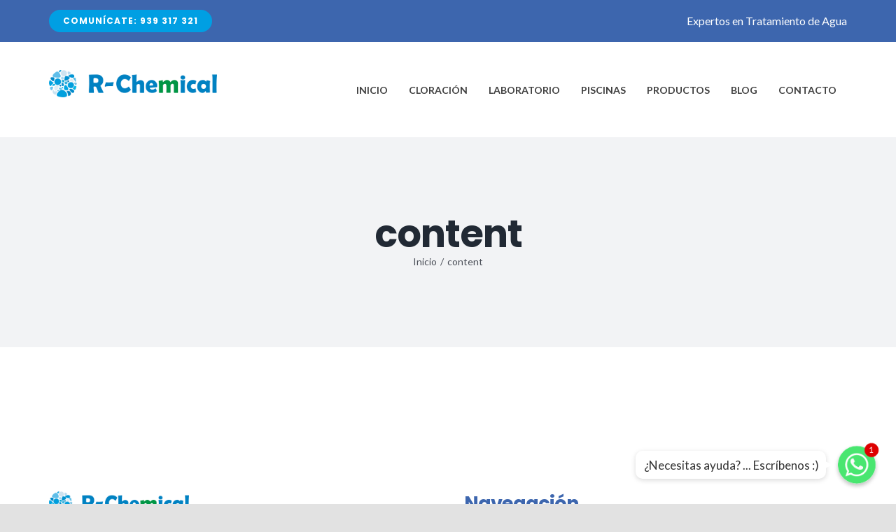

--- FILE ---
content_type: text/html; charset=utf-8
request_url: https://www.google.com/recaptcha/api2/anchor?ar=1&k=6LdhWr0ZAAAAAJhwP9M8zv_Hc9gETLM1xFRisDLZ&co=aHR0cDovL3d3dy5yLWNoZW1pY2FsLmNvbTo4MA..&hl=en&v=PoyoqOPhxBO7pBk68S4YbpHZ&size=invisible&anchor-ms=20000&execute-ms=30000&cb=x4638nkdkkv0
body_size: 48751
content:
<!DOCTYPE HTML><html dir="ltr" lang="en"><head><meta http-equiv="Content-Type" content="text/html; charset=UTF-8">
<meta http-equiv="X-UA-Compatible" content="IE=edge">
<title>reCAPTCHA</title>
<style type="text/css">
/* cyrillic-ext */
@font-face {
  font-family: 'Roboto';
  font-style: normal;
  font-weight: 400;
  font-stretch: 100%;
  src: url(//fonts.gstatic.com/s/roboto/v48/KFO7CnqEu92Fr1ME7kSn66aGLdTylUAMa3GUBHMdazTgWw.woff2) format('woff2');
  unicode-range: U+0460-052F, U+1C80-1C8A, U+20B4, U+2DE0-2DFF, U+A640-A69F, U+FE2E-FE2F;
}
/* cyrillic */
@font-face {
  font-family: 'Roboto';
  font-style: normal;
  font-weight: 400;
  font-stretch: 100%;
  src: url(//fonts.gstatic.com/s/roboto/v48/KFO7CnqEu92Fr1ME7kSn66aGLdTylUAMa3iUBHMdazTgWw.woff2) format('woff2');
  unicode-range: U+0301, U+0400-045F, U+0490-0491, U+04B0-04B1, U+2116;
}
/* greek-ext */
@font-face {
  font-family: 'Roboto';
  font-style: normal;
  font-weight: 400;
  font-stretch: 100%;
  src: url(//fonts.gstatic.com/s/roboto/v48/KFO7CnqEu92Fr1ME7kSn66aGLdTylUAMa3CUBHMdazTgWw.woff2) format('woff2');
  unicode-range: U+1F00-1FFF;
}
/* greek */
@font-face {
  font-family: 'Roboto';
  font-style: normal;
  font-weight: 400;
  font-stretch: 100%;
  src: url(//fonts.gstatic.com/s/roboto/v48/KFO7CnqEu92Fr1ME7kSn66aGLdTylUAMa3-UBHMdazTgWw.woff2) format('woff2');
  unicode-range: U+0370-0377, U+037A-037F, U+0384-038A, U+038C, U+038E-03A1, U+03A3-03FF;
}
/* math */
@font-face {
  font-family: 'Roboto';
  font-style: normal;
  font-weight: 400;
  font-stretch: 100%;
  src: url(//fonts.gstatic.com/s/roboto/v48/KFO7CnqEu92Fr1ME7kSn66aGLdTylUAMawCUBHMdazTgWw.woff2) format('woff2');
  unicode-range: U+0302-0303, U+0305, U+0307-0308, U+0310, U+0312, U+0315, U+031A, U+0326-0327, U+032C, U+032F-0330, U+0332-0333, U+0338, U+033A, U+0346, U+034D, U+0391-03A1, U+03A3-03A9, U+03B1-03C9, U+03D1, U+03D5-03D6, U+03F0-03F1, U+03F4-03F5, U+2016-2017, U+2034-2038, U+203C, U+2040, U+2043, U+2047, U+2050, U+2057, U+205F, U+2070-2071, U+2074-208E, U+2090-209C, U+20D0-20DC, U+20E1, U+20E5-20EF, U+2100-2112, U+2114-2115, U+2117-2121, U+2123-214F, U+2190, U+2192, U+2194-21AE, U+21B0-21E5, U+21F1-21F2, U+21F4-2211, U+2213-2214, U+2216-22FF, U+2308-230B, U+2310, U+2319, U+231C-2321, U+2336-237A, U+237C, U+2395, U+239B-23B7, U+23D0, U+23DC-23E1, U+2474-2475, U+25AF, U+25B3, U+25B7, U+25BD, U+25C1, U+25CA, U+25CC, U+25FB, U+266D-266F, U+27C0-27FF, U+2900-2AFF, U+2B0E-2B11, U+2B30-2B4C, U+2BFE, U+3030, U+FF5B, U+FF5D, U+1D400-1D7FF, U+1EE00-1EEFF;
}
/* symbols */
@font-face {
  font-family: 'Roboto';
  font-style: normal;
  font-weight: 400;
  font-stretch: 100%;
  src: url(//fonts.gstatic.com/s/roboto/v48/KFO7CnqEu92Fr1ME7kSn66aGLdTylUAMaxKUBHMdazTgWw.woff2) format('woff2');
  unicode-range: U+0001-000C, U+000E-001F, U+007F-009F, U+20DD-20E0, U+20E2-20E4, U+2150-218F, U+2190, U+2192, U+2194-2199, U+21AF, U+21E6-21F0, U+21F3, U+2218-2219, U+2299, U+22C4-22C6, U+2300-243F, U+2440-244A, U+2460-24FF, U+25A0-27BF, U+2800-28FF, U+2921-2922, U+2981, U+29BF, U+29EB, U+2B00-2BFF, U+4DC0-4DFF, U+FFF9-FFFB, U+10140-1018E, U+10190-1019C, U+101A0, U+101D0-101FD, U+102E0-102FB, U+10E60-10E7E, U+1D2C0-1D2D3, U+1D2E0-1D37F, U+1F000-1F0FF, U+1F100-1F1AD, U+1F1E6-1F1FF, U+1F30D-1F30F, U+1F315, U+1F31C, U+1F31E, U+1F320-1F32C, U+1F336, U+1F378, U+1F37D, U+1F382, U+1F393-1F39F, U+1F3A7-1F3A8, U+1F3AC-1F3AF, U+1F3C2, U+1F3C4-1F3C6, U+1F3CA-1F3CE, U+1F3D4-1F3E0, U+1F3ED, U+1F3F1-1F3F3, U+1F3F5-1F3F7, U+1F408, U+1F415, U+1F41F, U+1F426, U+1F43F, U+1F441-1F442, U+1F444, U+1F446-1F449, U+1F44C-1F44E, U+1F453, U+1F46A, U+1F47D, U+1F4A3, U+1F4B0, U+1F4B3, U+1F4B9, U+1F4BB, U+1F4BF, U+1F4C8-1F4CB, U+1F4D6, U+1F4DA, U+1F4DF, U+1F4E3-1F4E6, U+1F4EA-1F4ED, U+1F4F7, U+1F4F9-1F4FB, U+1F4FD-1F4FE, U+1F503, U+1F507-1F50B, U+1F50D, U+1F512-1F513, U+1F53E-1F54A, U+1F54F-1F5FA, U+1F610, U+1F650-1F67F, U+1F687, U+1F68D, U+1F691, U+1F694, U+1F698, U+1F6AD, U+1F6B2, U+1F6B9-1F6BA, U+1F6BC, U+1F6C6-1F6CF, U+1F6D3-1F6D7, U+1F6E0-1F6EA, U+1F6F0-1F6F3, U+1F6F7-1F6FC, U+1F700-1F7FF, U+1F800-1F80B, U+1F810-1F847, U+1F850-1F859, U+1F860-1F887, U+1F890-1F8AD, U+1F8B0-1F8BB, U+1F8C0-1F8C1, U+1F900-1F90B, U+1F93B, U+1F946, U+1F984, U+1F996, U+1F9E9, U+1FA00-1FA6F, U+1FA70-1FA7C, U+1FA80-1FA89, U+1FA8F-1FAC6, U+1FACE-1FADC, U+1FADF-1FAE9, U+1FAF0-1FAF8, U+1FB00-1FBFF;
}
/* vietnamese */
@font-face {
  font-family: 'Roboto';
  font-style: normal;
  font-weight: 400;
  font-stretch: 100%;
  src: url(//fonts.gstatic.com/s/roboto/v48/KFO7CnqEu92Fr1ME7kSn66aGLdTylUAMa3OUBHMdazTgWw.woff2) format('woff2');
  unicode-range: U+0102-0103, U+0110-0111, U+0128-0129, U+0168-0169, U+01A0-01A1, U+01AF-01B0, U+0300-0301, U+0303-0304, U+0308-0309, U+0323, U+0329, U+1EA0-1EF9, U+20AB;
}
/* latin-ext */
@font-face {
  font-family: 'Roboto';
  font-style: normal;
  font-weight: 400;
  font-stretch: 100%;
  src: url(//fonts.gstatic.com/s/roboto/v48/KFO7CnqEu92Fr1ME7kSn66aGLdTylUAMa3KUBHMdazTgWw.woff2) format('woff2');
  unicode-range: U+0100-02BA, U+02BD-02C5, U+02C7-02CC, U+02CE-02D7, U+02DD-02FF, U+0304, U+0308, U+0329, U+1D00-1DBF, U+1E00-1E9F, U+1EF2-1EFF, U+2020, U+20A0-20AB, U+20AD-20C0, U+2113, U+2C60-2C7F, U+A720-A7FF;
}
/* latin */
@font-face {
  font-family: 'Roboto';
  font-style: normal;
  font-weight: 400;
  font-stretch: 100%;
  src: url(//fonts.gstatic.com/s/roboto/v48/KFO7CnqEu92Fr1ME7kSn66aGLdTylUAMa3yUBHMdazQ.woff2) format('woff2');
  unicode-range: U+0000-00FF, U+0131, U+0152-0153, U+02BB-02BC, U+02C6, U+02DA, U+02DC, U+0304, U+0308, U+0329, U+2000-206F, U+20AC, U+2122, U+2191, U+2193, U+2212, U+2215, U+FEFF, U+FFFD;
}
/* cyrillic-ext */
@font-face {
  font-family: 'Roboto';
  font-style: normal;
  font-weight: 500;
  font-stretch: 100%;
  src: url(//fonts.gstatic.com/s/roboto/v48/KFO7CnqEu92Fr1ME7kSn66aGLdTylUAMa3GUBHMdazTgWw.woff2) format('woff2');
  unicode-range: U+0460-052F, U+1C80-1C8A, U+20B4, U+2DE0-2DFF, U+A640-A69F, U+FE2E-FE2F;
}
/* cyrillic */
@font-face {
  font-family: 'Roboto';
  font-style: normal;
  font-weight: 500;
  font-stretch: 100%;
  src: url(//fonts.gstatic.com/s/roboto/v48/KFO7CnqEu92Fr1ME7kSn66aGLdTylUAMa3iUBHMdazTgWw.woff2) format('woff2');
  unicode-range: U+0301, U+0400-045F, U+0490-0491, U+04B0-04B1, U+2116;
}
/* greek-ext */
@font-face {
  font-family: 'Roboto';
  font-style: normal;
  font-weight: 500;
  font-stretch: 100%;
  src: url(//fonts.gstatic.com/s/roboto/v48/KFO7CnqEu92Fr1ME7kSn66aGLdTylUAMa3CUBHMdazTgWw.woff2) format('woff2');
  unicode-range: U+1F00-1FFF;
}
/* greek */
@font-face {
  font-family: 'Roboto';
  font-style: normal;
  font-weight: 500;
  font-stretch: 100%;
  src: url(//fonts.gstatic.com/s/roboto/v48/KFO7CnqEu92Fr1ME7kSn66aGLdTylUAMa3-UBHMdazTgWw.woff2) format('woff2');
  unicode-range: U+0370-0377, U+037A-037F, U+0384-038A, U+038C, U+038E-03A1, U+03A3-03FF;
}
/* math */
@font-face {
  font-family: 'Roboto';
  font-style: normal;
  font-weight: 500;
  font-stretch: 100%;
  src: url(//fonts.gstatic.com/s/roboto/v48/KFO7CnqEu92Fr1ME7kSn66aGLdTylUAMawCUBHMdazTgWw.woff2) format('woff2');
  unicode-range: U+0302-0303, U+0305, U+0307-0308, U+0310, U+0312, U+0315, U+031A, U+0326-0327, U+032C, U+032F-0330, U+0332-0333, U+0338, U+033A, U+0346, U+034D, U+0391-03A1, U+03A3-03A9, U+03B1-03C9, U+03D1, U+03D5-03D6, U+03F0-03F1, U+03F4-03F5, U+2016-2017, U+2034-2038, U+203C, U+2040, U+2043, U+2047, U+2050, U+2057, U+205F, U+2070-2071, U+2074-208E, U+2090-209C, U+20D0-20DC, U+20E1, U+20E5-20EF, U+2100-2112, U+2114-2115, U+2117-2121, U+2123-214F, U+2190, U+2192, U+2194-21AE, U+21B0-21E5, U+21F1-21F2, U+21F4-2211, U+2213-2214, U+2216-22FF, U+2308-230B, U+2310, U+2319, U+231C-2321, U+2336-237A, U+237C, U+2395, U+239B-23B7, U+23D0, U+23DC-23E1, U+2474-2475, U+25AF, U+25B3, U+25B7, U+25BD, U+25C1, U+25CA, U+25CC, U+25FB, U+266D-266F, U+27C0-27FF, U+2900-2AFF, U+2B0E-2B11, U+2B30-2B4C, U+2BFE, U+3030, U+FF5B, U+FF5D, U+1D400-1D7FF, U+1EE00-1EEFF;
}
/* symbols */
@font-face {
  font-family: 'Roboto';
  font-style: normal;
  font-weight: 500;
  font-stretch: 100%;
  src: url(//fonts.gstatic.com/s/roboto/v48/KFO7CnqEu92Fr1ME7kSn66aGLdTylUAMaxKUBHMdazTgWw.woff2) format('woff2');
  unicode-range: U+0001-000C, U+000E-001F, U+007F-009F, U+20DD-20E0, U+20E2-20E4, U+2150-218F, U+2190, U+2192, U+2194-2199, U+21AF, U+21E6-21F0, U+21F3, U+2218-2219, U+2299, U+22C4-22C6, U+2300-243F, U+2440-244A, U+2460-24FF, U+25A0-27BF, U+2800-28FF, U+2921-2922, U+2981, U+29BF, U+29EB, U+2B00-2BFF, U+4DC0-4DFF, U+FFF9-FFFB, U+10140-1018E, U+10190-1019C, U+101A0, U+101D0-101FD, U+102E0-102FB, U+10E60-10E7E, U+1D2C0-1D2D3, U+1D2E0-1D37F, U+1F000-1F0FF, U+1F100-1F1AD, U+1F1E6-1F1FF, U+1F30D-1F30F, U+1F315, U+1F31C, U+1F31E, U+1F320-1F32C, U+1F336, U+1F378, U+1F37D, U+1F382, U+1F393-1F39F, U+1F3A7-1F3A8, U+1F3AC-1F3AF, U+1F3C2, U+1F3C4-1F3C6, U+1F3CA-1F3CE, U+1F3D4-1F3E0, U+1F3ED, U+1F3F1-1F3F3, U+1F3F5-1F3F7, U+1F408, U+1F415, U+1F41F, U+1F426, U+1F43F, U+1F441-1F442, U+1F444, U+1F446-1F449, U+1F44C-1F44E, U+1F453, U+1F46A, U+1F47D, U+1F4A3, U+1F4B0, U+1F4B3, U+1F4B9, U+1F4BB, U+1F4BF, U+1F4C8-1F4CB, U+1F4D6, U+1F4DA, U+1F4DF, U+1F4E3-1F4E6, U+1F4EA-1F4ED, U+1F4F7, U+1F4F9-1F4FB, U+1F4FD-1F4FE, U+1F503, U+1F507-1F50B, U+1F50D, U+1F512-1F513, U+1F53E-1F54A, U+1F54F-1F5FA, U+1F610, U+1F650-1F67F, U+1F687, U+1F68D, U+1F691, U+1F694, U+1F698, U+1F6AD, U+1F6B2, U+1F6B9-1F6BA, U+1F6BC, U+1F6C6-1F6CF, U+1F6D3-1F6D7, U+1F6E0-1F6EA, U+1F6F0-1F6F3, U+1F6F7-1F6FC, U+1F700-1F7FF, U+1F800-1F80B, U+1F810-1F847, U+1F850-1F859, U+1F860-1F887, U+1F890-1F8AD, U+1F8B0-1F8BB, U+1F8C0-1F8C1, U+1F900-1F90B, U+1F93B, U+1F946, U+1F984, U+1F996, U+1F9E9, U+1FA00-1FA6F, U+1FA70-1FA7C, U+1FA80-1FA89, U+1FA8F-1FAC6, U+1FACE-1FADC, U+1FADF-1FAE9, U+1FAF0-1FAF8, U+1FB00-1FBFF;
}
/* vietnamese */
@font-face {
  font-family: 'Roboto';
  font-style: normal;
  font-weight: 500;
  font-stretch: 100%;
  src: url(//fonts.gstatic.com/s/roboto/v48/KFO7CnqEu92Fr1ME7kSn66aGLdTylUAMa3OUBHMdazTgWw.woff2) format('woff2');
  unicode-range: U+0102-0103, U+0110-0111, U+0128-0129, U+0168-0169, U+01A0-01A1, U+01AF-01B0, U+0300-0301, U+0303-0304, U+0308-0309, U+0323, U+0329, U+1EA0-1EF9, U+20AB;
}
/* latin-ext */
@font-face {
  font-family: 'Roboto';
  font-style: normal;
  font-weight: 500;
  font-stretch: 100%;
  src: url(//fonts.gstatic.com/s/roboto/v48/KFO7CnqEu92Fr1ME7kSn66aGLdTylUAMa3KUBHMdazTgWw.woff2) format('woff2');
  unicode-range: U+0100-02BA, U+02BD-02C5, U+02C7-02CC, U+02CE-02D7, U+02DD-02FF, U+0304, U+0308, U+0329, U+1D00-1DBF, U+1E00-1E9F, U+1EF2-1EFF, U+2020, U+20A0-20AB, U+20AD-20C0, U+2113, U+2C60-2C7F, U+A720-A7FF;
}
/* latin */
@font-face {
  font-family: 'Roboto';
  font-style: normal;
  font-weight: 500;
  font-stretch: 100%;
  src: url(//fonts.gstatic.com/s/roboto/v48/KFO7CnqEu92Fr1ME7kSn66aGLdTylUAMa3yUBHMdazQ.woff2) format('woff2');
  unicode-range: U+0000-00FF, U+0131, U+0152-0153, U+02BB-02BC, U+02C6, U+02DA, U+02DC, U+0304, U+0308, U+0329, U+2000-206F, U+20AC, U+2122, U+2191, U+2193, U+2212, U+2215, U+FEFF, U+FFFD;
}
/* cyrillic-ext */
@font-face {
  font-family: 'Roboto';
  font-style: normal;
  font-weight: 900;
  font-stretch: 100%;
  src: url(//fonts.gstatic.com/s/roboto/v48/KFO7CnqEu92Fr1ME7kSn66aGLdTylUAMa3GUBHMdazTgWw.woff2) format('woff2');
  unicode-range: U+0460-052F, U+1C80-1C8A, U+20B4, U+2DE0-2DFF, U+A640-A69F, U+FE2E-FE2F;
}
/* cyrillic */
@font-face {
  font-family: 'Roboto';
  font-style: normal;
  font-weight: 900;
  font-stretch: 100%;
  src: url(//fonts.gstatic.com/s/roboto/v48/KFO7CnqEu92Fr1ME7kSn66aGLdTylUAMa3iUBHMdazTgWw.woff2) format('woff2');
  unicode-range: U+0301, U+0400-045F, U+0490-0491, U+04B0-04B1, U+2116;
}
/* greek-ext */
@font-face {
  font-family: 'Roboto';
  font-style: normal;
  font-weight: 900;
  font-stretch: 100%;
  src: url(//fonts.gstatic.com/s/roboto/v48/KFO7CnqEu92Fr1ME7kSn66aGLdTylUAMa3CUBHMdazTgWw.woff2) format('woff2');
  unicode-range: U+1F00-1FFF;
}
/* greek */
@font-face {
  font-family: 'Roboto';
  font-style: normal;
  font-weight: 900;
  font-stretch: 100%;
  src: url(//fonts.gstatic.com/s/roboto/v48/KFO7CnqEu92Fr1ME7kSn66aGLdTylUAMa3-UBHMdazTgWw.woff2) format('woff2');
  unicode-range: U+0370-0377, U+037A-037F, U+0384-038A, U+038C, U+038E-03A1, U+03A3-03FF;
}
/* math */
@font-face {
  font-family: 'Roboto';
  font-style: normal;
  font-weight: 900;
  font-stretch: 100%;
  src: url(//fonts.gstatic.com/s/roboto/v48/KFO7CnqEu92Fr1ME7kSn66aGLdTylUAMawCUBHMdazTgWw.woff2) format('woff2');
  unicode-range: U+0302-0303, U+0305, U+0307-0308, U+0310, U+0312, U+0315, U+031A, U+0326-0327, U+032C, U+032F-0330, U+0332-0333, U+0338, U+033A, U+0346, U+034D, U+0391-03A1, U+03A3-03A9, U+03B1-03C9, U+03D1, U+03D5-03D6, U+03F0-03F1, U+03F4-03F5, U+2016-2017, U+2034-2038, U+203C, U+2040, U+2043, U+2047, U+2050, U+2057, U+205F, U+2070-2071, U+2074-208E, U+2090-209C, U+20D0-20DC, U+20E1, U+20E5-20EF, U+2100-2112, U+2114-2115, U+2117-2121, U+2123-214F, U+2190, U+2192, U+2194-21AE, U+21B0-21E5, U+21F1-21F2, U+21F4-2211, U+2213-2214, U+2216-22FF, U+2308-230B, U+2310, U+2319, U+231C-2321, U+2336-237A, U+237C, U+2395, U+239B-23B7, U+23D0, U+23DC-23E1, U+2474-2475, U+25AF, U+25B3, U+25B7, U+25BD, U+25C1, U+25CA, U+25CC, U+25FB, U+266D-266F, U+27C0-27FF, U+2900-2AFF, U+2B0E-2B11, U+2B30-2B4C, U+2BFE, U+3030, U+FF5B, U+FF5D, U+1D400-1D7FF, U+1EE00-1EEFF;
}
/* symbols */
@font-face {
  font-family: 'Roboto';
  font-style: normal;
  font-weight: 900;
  font-stretch: 100%;
  src: url(//fonts.gstatic.com/s/roboto/v48/KFO7CnqEu92Fr1ME7kSn66aGLdTylUAMaxKUBHMdazTgWw.woff2) format('woff2');
  unicode-range: U+0001-000C, U+000E-001F, U+007F-009F, U+20DD-20E0, U+20E2-20E4, U+2150-218F, U+2190, U+2192, U+2194-2199, U+21AF, U+21E6-21F0, U+21F3, U+2218-2219, U+2299, U+22C4-22C6, U+2300-243F, U+2440-244A, U+2460-24FF, U+25A0-27BF, U+2800-28FF, U+2921-2922, U+2981, U+29BF, U+29EB, U+2B00-2BFF, U+4DC0-4DFF, U+FFF9-FFFB, U+10140-1018E, U+10190-1019C, U+101A0, U+101D0-101FD, U+102E0-102FB, U+10E60-10E7E, U+1D2C0-1D2D3, U+1D2E0-1D37F, U+1F000-1F0FF, U+1F100-1F1AD, U+1F1E6-1F1FF, U+1F30D-1F30F, U+1F315, U+1F31C, U+1F31E, U+1F320-1F32C, U+1F336, U+1F378, U+1F37D, U+1F382, U+1F393-1F39F, U+1F3A7-1F3A8, U+1F3AC-1F3AF, U+1F3C2, U+1F3C4-1F3C6, U+1F3CA-1F3CE, U+1F3D4-1F3E0, U+1F3ED, U+1F3F1-1F3F3, U+1F3F5-1F3F7, U+1F408, U+1F415, U+1F41F, U+1F426, U+1F43F, U+1F441-1F442, U+1F444, U+1F446-1F449, U+1F44C-1F44E, U+1F453, U+1F46A, U+1F47D, U+1F4A3, U+1F4B0, U+1F4B3, U+1F4B9, U+1F4BB, U+1F4BF, U+1F4C8-1F4CB, U+1F4D6, U+1F4DA, U+1F4DF, U+1F4E3-1F4E6, U+1F4EA-1F4ED, U+1F4F7, U+1F4F9-1F4FB, U+1F4FD-1F4FE, U+1F503, U+1F507-1F50B, U+1F50D, U+1F512-1F513, U+1F53E-1F54A, U+1F54F-1F5FA, U+1F610, U+1F650-1F67F, U+1F687, U+1F68D, U+1F691, U+1F694, U+1F698, U+1F6AD, U+1F6B2, U+1F6B9-1F6BA, U+1F6BC, U+1F6C6-1F6CF, U+1F6D3-1F6D7, U+1F6E0-1F6EA, U+1F6F0-1F6F3, U+1F6F7-1F6FC, U+1F700-1F7FF, U+1F800-1F80B, U+1F810-1F847, U+1F850-1F859, U+1F860-1F887, U+1F890-1F8AD, U+1F8B0-1F8BB, U+1F8C0-1F8C1, U+1F900-1F90B, U+1F93B, U+1F946, U+1F984, U+1F996, U+1F9E9, U+1FA00-1FA6F, U+1FA70-1FA7C, U+1FA80-1FA89, U+1FA8F-1FAC6, U+1FACE-1FADC, U+1FADF-1FAE9, U+1FAF0-1FAF8, U+1FB00-1FBFF;
}
/* vietnamese */
@font-face {
  font-family: 'Roboto';
  font-style: normal;
  font-weight: 900;
  font-stretch: 100%;
  src: url(//fonts.gstatic.com/s/roboto/v48/KFO7CnqEu92Fr1ME7kSn66aGLdTylUAMa3OUBHMdazTgWw.woff2) format('woff2');
  unicode-range: U+0102-0103, U+0110-0111, U+0128-0129, U+0168-0169, U+01A0-01A1, U+01AF-01B0, U+0300-0301, U+0303-0304, U+0308-0309, U+0323, U+0329, U+1EA0-1EF9, U+20AB;
}
/* latin-ext */
@font-face {
  font-family: 'Roboto';
  font-style: normal;
  font-weight: 900;
  font-stretch: 100%;
  src: url(//fonts.gstatic.com/s/roboto/v48/KFO7CnqEu92Fr1ME7kSn66aGLdTylUAMa3KUBHMdazTgWw.woff2) format('woff2');
  unicode-range: U+0100-02BA, U+02BD-02C5, U+02C7-02CC, U+02CE-02D7, U+02DD-02FF, U+0304, U+0308, U+0329, U+1D00-1DBF, U+1E00-1E9F, U+1EF2-1EFF, U+2020, U+20A0-20AB, U+20AD-20C0, U+2113, U+2C60-2C7F, U+A720-A7FF;
}
/* latin */
@font-face {
  font-family: 'Roboto';
  font-style: normal;
  font-weight: 900;
  font-stretch: 100%;
  src: url(//fonts.gstatic.com/s/roboto/v48/KFO7CnqEu92Fr1ME7kSn66aGLdTylUAMa3yUBHMdazQ.woff2) format('woff2');
  unicode-range: U+0000-00FF, U+0131, U+0152-0153, U+02BB-02BC, U+02C6, U+02DA, U+02DC, U+0304, U+0308, U+0329, U+2000-206F, U+20AC, U+2122, U+2191, U+2193, U+2212, U+2215, U+FEFF, U+FFFD;
}

</style>
<link rel="stylesheet" type="text/css" href="https://www.gstatic.com/recaptcha/releases/PoyoqOPhxBO7pBk68S4YbpHZ/styles__ltr.css">
<script nonce="CP0bTE1_J5KiOCGbM_jhUw" type="text/javascript">window['__recaptcha_api'] = 'https://www.google.com/recaptcha/api2/';</script>
<script type="text/javascript" src="https://www.gstatic.com/recaptcha/releases/PoyoqOPhxBO7pBk68S4YbpHZ/recaptcha__en.js" nonce="CP0bTE1_J5KiOCGbM_jhUw">
      
    </script></head>
<body><div id="rc-anchor-alert" class="rc-anchor-alert"></div>
<input type="hidden" id="recaptcha-token" value="[base64]">
<script type="text/javascript" nonce="CP0bTE1_J5KiOCGbM_jhUw">
      recaptcha.anchor.Main.init("[\x22ainput\x22,[\x22bgdata\x22,\x22\x22,\[base64]/[base64]/[base64]/[base64]/[base64]/[base64]/KGcoTywyNTMsTy5PKSxVRyhPLEMpKTpnKE8sMjUzLEMpLE8pKSxsKSksTykpfSxieT1mdW5jdGlvbihDLE8sdSxsKXtmb3IobD0odT1SKEMpLDApO08+MDtPLS0pbD1sPDw4fFooQyk7ZyhDLHUsbCl9LFVHPWZ1bmN0aW9uKEMsTyl7Qy5pLmxlbmd0aD4xMDQ/[base64]/[base64]/[base64]/[base64]/[base64]/[base64]/[base64]\\u003d\x22,\[base64]\x22,\x22wpPCkcODw59iKDJjwpvDr8KEeRh9eWHDt8Omwo7DgxxFLcK/wr3DjcO4wrjCj8KULwjDhkzDrsOTLcOIw7hse2E6YSPDj1pxwr7DlWpwSMOHwozCicOzUDsRwqA2wp/DtQTDtncJwqg9XsOIHwFhw4DDr07CjRNgbXjCkytVTcKiFMOZwoLDlXUowrl6TMOfw7LDg8K3BcKpw77DocKNw69Lw5ojV8KkwoXDgsKcFzh3e8OxUMOWI8OzwoZcRXlXwociw5k+YDgMPRDDqktCNcKbZHwHY00pw6pDK8KYw7rCgcOOJzMQw511JMK9FMOlwps9Zm/CpHU5QsKlZD3Dl8O4CMODwrRbO8Kkw6TDriIQw4Ivw6JsUsKkIwDCosOEB8KtwobDmcOQwqgHR3/[base64]/CqQdZw4ZLw5XCrMKeRi5XeMKuwq4oJWrDuG7CqgXDnyBOEgTCrCk9VcKiJ8KNeUvClsK0wrXCgknDssOWw6Rqfw5PwpFTw5TCv2Jvw7LDhFYwfyTDosKNLCRIw75xwqc2w7rCkRJzwonDkMK5KygbAwBkw7scwpnDgQ4tR8OMUj4nw5/CvcOWU8OyKmHCi8OlBsKMwpfDjcOEDj1geEsaw7/Ciw0dwrnChsOrwqrCvMOqAyzDqllsUngxw5PDm8K5YS1zwrXCvsKUUEInfsKfPRRaw7c1wpBXEcOMw7BzwrDCtSLChMOdCcObElYzL10lWsOBw64dRMOPwqYMwrMRe0sIwrfDsmF5woTDt0jDjcKOA8KJwrp5fcKQIcOLRsOxwpfDs2tvwq/CscOvw5QEw6TDicObw77Cu0DCgcOdw7okOQjDmsOIcyZcEcKKw4gBw6cnDCBewoQswrxWUBbDlRMRGcKDC8O7W8Ktwp8Xw58cwovDjEFmUGfDjlkPw6BQHThdFsKrw7bDogkoPXzCj3rCk8OjFcOpw7jDtcOUaiAAPxl4SQjDhE/Cu3PDlAQyw7pyw6R0wp15ViodL8KrTgUrw5t+TzHDkcKfPV7CmsO8YMKNRsOywr7Cm8Ohw64Uw4dxwoECb8KzfMKew5vDgsO+wpAcN8KFw5xAwofCtsOsbsOKw6Vnwrs8YV9JXRgnwo3Cj8KEDcKZw6Qnw5bDucKqJsOgw6/ClR7CtwvDgycgwpMRc8OfwpvDi8K5w7PDqDDDnA4aN8K3VgpCw6fDg8KTXMO4w5Ynw7JFwqfDr1TDm8KCH8OMXnNPwqtNw7MCUSw0wopTw5PCsCAQw7J2csOWwq3DkMOcwpNpZMOWETh5wrcdb8O4w7XDpSnDmkYlFSlJwooVwq/DvcKEw4/DscK7w4rDusKlQcOAwqHDkFIuDMOJQMKgw6Nrw6DDnsOjVH3DhsOCHDDCssOLeMONVCdDwr7CqCHDgm/[base64]/w7xTIMORFVjCtns7w5A/a8OoWsKZQ0oXw4VQOMKoM33DjsKXWDnDnsK9FMOaXWvCpHFgFAHCsUrCpnZgLcO3WU1+w53DjSXDr8OlwqIkw4F4wqnDpsOzw4hQQGfDvMOHwrbDkTDCl8O2WcKvwrLDtXnCiUrDv8O/w4jCtxZTEcK6BBbCuD3DmsKpw4LCsTpgcGzCrFPDscKjIsOvw73DsAbCqXPChCRBw5fCucKUfmjCmRMjYB/DpMOAS8OvKlTDrSPDssKFWsKyMsKBw5LDrHkxw5DDjsKZEDAcw7zDuQLDtE13wqkNwobDoXB8FwTCoBDCuiM6ElDDviPDqn3CnAfDlC8IMTtpBGzDrCsHOXU+w5BoZcOrS38/bXvDtXtbwrV9TcOeXsOeZ1pfRcOiwrLCjE5gUsKXesOoQ8Onw48Cw455w5zCqX4pwrlrwqHDrQnCmsOgMGfCkzsVw7LCjsO/w7dhw4xXw4JINsKUwrlrw6bDrWHDvW8VSjdMwpzClMKKaMOQYsO5dcO+w5PCgUnCgVLCrcK4elguUHnDqWdKGsKVBQB+D8KvB8KMQW8/[base64]/CisKAc05sw5HCplfDojvDnEp1w7fDvsOcwonDsC99w5MBZsOkCcORw7PCqMOoecKmaMOVwqPDrsKjDcOKHMOXGcOOwpvCg8OEwpg/[base64]/CiyzDnU7Dt8OXNMO7DMKjwrQ0fwzDusOnw5bDosOdHcKPwrRHw7vDmkfCuBpPB3E6wpzDqsObwrfCosKFwrYew7NuDsKbOnHCvsKow4YewrLCt07CuVx4w6/Ds2RJWsKRw7DCs2tJwpkPEsKGw718EiVVUjlMO8K8OCNtY8KzwphXE2lLwpxxwrTDtcO5dMO0w6LCtBHDnMKjT8K7w7QRM8ORw4hOw4o/Z8OUO8OCZU7CjlDDuGPCssK+YMOqwoZWJMK0w7NDXsOhK8OzTCrDi8OiODDCnh/DtMK4RxDCtApGwohdwqDCqsORNQLDmsKew6tVw6DDjnvDsmXCpMKeJlAfF8KDMcKrwr3DgsOSfsOyTmtaKB9PwpzCkWTCksO8w6nCmcOiE8KLFA7CmTt1wr/Ct8OrwrPDjsOqNQ3Cnh0Vw4jCqcKFw4lKeDPCvCwsw7BewpPDtSpHHcOCXj/[base64]/Cqh9Tw6UCw4vCnMKbHMKFX8KSw5wXYF4owrbChMKowqXCnMObwoJ5ORpVXcKWA8Ohw6BFTxQgwqlhwqPCgcOdwpRvw4PDmBlvw4/ChllIw6HDgcOlP3/Dj8OIwpR0w6/Dn2LDkybDqcKwwpJ6wqnCjR3DoMOYw75UDcKVZS/DgsOOwoAZKsKyM8K3wqVLw6A6L8O9woZww68tDRTDsiE8wqZTXxDCnjdbaB/CnDDCu0gVwqktw47DkWlJXMOreMKQBAXCnsOSwrDCj2pewpTDs8OAHcO3N8KqZV4swofDksKMO8KZw4ULwqYjwr/DnyHCiGchRkMuDsOPw5sPbMOFw4jClMOZw5ocS3R6wqXCqVjCuMOjRAZ8JU3Dp2jDlVwPWX5Ow6TDkVNWXsK2ZsK+eQDChcORwqnDuR/Du8KZClDDoMO/wqtKw7wBeGVTTXfDocO5FcOAVXldVMOXw6NUwrbDli/Dnn8TwqHCvsOpLMOiPVLDsidXw6F8wqrCn8OSDWrDumBbK8OOwo3Dp8OqQsO8w4fCglDCt0gVUcOXTCFoRsKxcMK0wrNfw5AxwpXCucKnw7/CgUcYw5/DmHg6V8O8wqAoUMKpZHtwYsOQw6TDocOSw7/[base64]/wpQ7w6J9HzQ7QcKwNGvCnAxyT8OewqEkw6FUwoPCiljCsMK6OGnDnMKOw6J5w6YoBsOHwprCpWRdD8KJwrBrY3zCjCpOw4DCvR/DgcKaQ8KjUMKZXcOiw7M9w4fCmcK1P8OcwqHCjsOPWFUKwoU6wo3DgcODD8OZwr9/[base64]/w6bCs8Odw5DCqn9BXiQ3KQJZTDdmw6DDmH1WA8KHwoQAwq7DpQshSMOXCMK2ZMK8wqvCtsO1ck1/WivDt2YXNsO/[base64]/CrwB9w73CncKNw6LCpgstZMOpZwosfB4Mw5gERWNwe8KHw6pOGFZuVUjDhsO9w7rChMKmw75DfBJ/w5/CuQzCozDDpMO7wqIFFsObW1pXw5tSEMKDwoAtFMOCwo4Qwq/Dgg/[base64]/DhsKsI03Cs2bCvGQQOcKuw40qwo3Cm0gjb0puaDkywoJeBlxcOcOmBFceCmzCisK3c8KDwp7Dj8KDw4nDnwFyPcKDw4HDrA9lYMKLw796SnLCrAcnfRoTwqrCi8OTwq/CgkbDjQMeKcKUcw9HwprDnAd8wrDDi0PCtzUxwoHCpjITAAnDvGBrw7/Dt2TCi8KVwrAhUMKSwolFI3rCvTzDuEl8LMKwwokVXMO1I0wYLxNBAg3Dkm9EJsOwEMOPwrQrAmwNw7cSwq3Cvl94C8OOV8KIYSvDiwVKZMODw7PCuMO9L8Ovw7siw5PDjwJOZ2Q5EMOIH2fCucO5w4goZMOmwosTGXA6w53Dv8K2w7zDgMKHHMKNw7AoXcKowq/DhjDCg8KxCsKSw6Irw73Drhp0YT7CqcKoGERDLsOAHhkVBFTDgijDrcO4w6PDlFcwGzpqPH/Cg8KbHcKtZTUVwqgzNsOLw5lRCsO4P8OEwp9kPEFmworDvMO0QRbDjMK3wo5+w5LDuMOowr/Dm2DCpcOnwpZBGsKEaGTCj8OPw4PDlDx/[base64]/[base64]/[base64]/[base64]/[base64]/CuhAtNsKQw4HDmsKqISXDmGZQw7vDu8OnwoAYFUjDrsKmZsKBPcOKwo9DHBzCkcKDcwLDjsO1GX1tZ8Ofw7XCjh3CvsKnw7PCsH3CrgArw7/Do8K5S8K3w5fCosKbw5fCtXPDjQIdNMOcEzjCgWDDkU82BcKeCz4Cw7IXMB59HsOwwpLClcK0ecK0w7/Dm3g0wrU/wpjCtErDkcOqwrtEwrHDiSrCkiDDrk9XasOAPB7Csj/DkD/CqsOrw6Y0w7vCkMOILTjDnzpYw7dvW8KBMRLDpTU+YGnDm8O0TmFFwrtOw7hnw60pwodkBMKGMsOMw6Y/[base64]/w6XCiFsHwpPDnHZednghJMKOASk8EVTDpn4MUA5JGykPRh7DlS7DkRTCgjHClsK9Ox7ClgLDrXZaw5DDnxtSw4c/[base64]/woRCc8KWBsOVwqnDr8OnVVXChX/CukbDncOOFcKGwqcrDhzCpCTCosO2wqjDtcKHw4jCjC3CqMOcwp/[base64]/[base64]/DmjPCmsOCBEDClMKnwqnCjsKvJcOKw67DtsOsw7DCnBDCiGBpwrnCu8O+woAXw4Yew4/Cs8Klw5o6XMKoLcOWesK+w4XDv34KX0g4w6fCvWotwp3CscO7w7BjNcKmw6xTw4/Cr8KlwphWwoAONwQDO8KHw7JJwohrRAvDnMKEIUQIw7sOKGDCvsOvw6lhQ8KqwojDklYZwpJNw6nCj0vDs295w6fDvjkvDGQyAVRMVcKNwqIuwqgrdcOYwocAwqJ6Vy3Cm8Kkw5pKwowlVsKowp7DjgxSwrHDsHHCnX53YlJxw4pTQcK/[base64]/Z8KpT8KxwpAXw6NBIT3CrDzCkMK5csKjaxUVw6sQRsKYDwfCjghQTsOjAMKDbcKjWcOyw7rDmMONw4PCpMKEDMKOUcOCw4fDtEE0wrPDtQ/DhcKNSUXCvlwnJsOeQ8KbwoHChRZRYMKIK8KGwpFtTcKjCzg+ABHClVxUwpPDmcKnwrd6woRHZwZDKS7Cu13DksKmwqEIUG5XwozDr0nCs3NBdig4csOpwogbJjlPLMOIw4HDucOfc8KGw7FpH18lFMO9w6IbKcKxw63DrsOrB8OwNnNVwoDDs1/Dg8ONGSDCpMOnV2wuw77DnGTDo0LDtmIUwplIwrEHw61Vwr3CpR/CjxDDjApsw7Q/w6YCwpHDg8KQwrfCh8OVNmzDicO9bw0Hw453wpZuwoxXwrYuOm5+w4XDp8Onw5jCucKewrFYcntSwo9SflHCpsO7wq/CscKywoc7w5MKI21WLgNsY0B1w5BPw5PCpcK3wpPDoiLCjsKrw73Dt1BPw7JQw65ew5LDpiTDrsKsw47Cp8OpwrLCnRpmVsO/a8OGw5RXIcOkwp7Dv8OQZcO6DsODw7nCm3UWw5lqw5PDocKZAMK2Hj7Cj8O7wpFcw63Dv8Ocw5HCvlYiw6vDmMOcw6ozw6zCunxuwqheLcOVwqjDq8KbOBDDlcOuwpd6Z8KsfcK5wrvDqG/CgAAKwoHClF5Yw6k9O8KfwqM8O8K8acOJLWFsw6B4FsKWSsKyEcKWccKzfMKKQitOwohqwrDCgMOZwrfCpcOJHcKAYcK8S8KVwoHDu15uD8KzYcOeN8K5wp06w6XDqHjCtndcwp9RbH/DmHtmZlHCi8Kiw5YFw4gkEcOndsO2w6LDs8KLBh/DgsO7QsOyXwwdCsOMNTF/HMKrw4UPw5XDoU7DmAXCoAZINEMgUMKSw5TDi8KUexnDmMKnOsOVNcOGwr7DvzgVaSJ8wpfDmMOTwqFsw7LClGzChQrDmHknwrLCqU/ChAXCo2kLw45QA1BEwqLDogvCp8Kpw7LCgDbDlMOsJcOsAMKYw5YDWU8Aw7tJwpYsSlbDmHfCiVzClD7DrSjDv8Oqd8Okw7c7w43DiWbDisOhw69ZwpXCvcKODiQQU8OcMMKdwoAIwq4Ow4MBNEXDrkXDlcOLWAHCoMO+eHZIw7UzScK2w7cvw6ZmdBQvw4fDhU/DvD7DvcKGPcORHjrDozZhUsKLw6PDicOew7bChi5uEgDDukvCicOlw5TDln/CrjrCvcKxHSnDqG/[base64]/NlrCvsOFw6JhwoRAXn9TXTHDu2ZKwovCpMOMe1UOwqrCmjHDlgUTbsKlGVppTDAcE8KEf1VAIsOic8OuHl7CnMOKbWXDvsKJwrhrYUXCgcKqwpvDj2/Djj7Dilxew6jCgcKxLMOKQcK9c0PDtsOzZMOIwovCsD/[base64]/[base64]/UMKkWMOOw7YqBD4FGMKcwpbCuSU1U8Ovw6prA8OoNMObwowdwpgjwrAjw4nDgmLCnsOQQ8KkKcOvNgHDtsKWwrpVCk3DnHRXwpdLw4nDnlAxw6slYw9fS2XCgiozJ8KhMsKYw4YtVsO5w5HCnsODwogLNgvCgMK8wo/DjMOzc8K4HgRsFTB9wrYlwqQ0w4NYw6/[base64]/DrnnCrF9zw6zDlMOuwr4uw48nX8OQOEjCvcKsDsOPwqjCtBwWwrHCvcKvByxBB8OJazwVeMOCfmPDpMKTw4LDqzxlHS8tw7XCqMO8w4xvwpPDgWLCry16w63CoRNFwq0IThlxb1zCvsK6w5HCsMOuw6MyHHLChCRIwoxZAsKOKcKRwo/ClywpdTvCn2DDjl8vw4sLwrjDuAlwX19/EMOXwoh4w6olw7ASw4vCoBvCmQjCl8KNw7zDnToaRcKewrrDqhE6TMOlw4/DpsKMw5PDik3CvEF0ZsO4T8KDasKTw7/Du8ObDSFQwpLCi8OtUnwoEcKxOTPChUwSwoVQfXxwe8O3cFPDqGLCkMOqVsOQXxLCqkIFQcKJUcKCw7rCi151X8OMw4LCjMKhwr3Dvj5Cw7BYAMOYw7Y/ImTDoTEOG0tJw6JRwpM9NsKJLRMJMMK8XUrCkgsndcKFw58Mw7TDrMKfN8KnwrPDrcKWwqhmA2rClsOBwqXCnl3DoSoOwoY+w5FAw4LClGrChsOtMcKPw4wmScKuY8O5w7R/C8O/[base64]/DvyPDiCdVwoF+w6hJwox0J8OUw4zDlcOXHsK2wr/[base64]/NyoZw7/DsRt3W8Oww5wRQsKJf0rCvW/CtGXDkmxMKivCpcOCwrhOG8OeIjbCu8KwHC5Ww4/[base64]/[base64]/[base64]/ChjTDlyEPwpExI8K2w4zCmsK6wqNwQknCvV1/[base64]/CosO1w4FfwrrDrcOzHAtWPklnw6rCq2YRdCXChmA0wo7Dv8KvwqgBUMKMwpxewoRfw4cpECrDk8KawpJeKsK7wq8BUcKawrdgwojCggdnNcKnwpbCicOTw61fwrHDpB7DvXkdOjUTRFfDgMKFw5F/T0Idw63DtcKYw6LCpmLCicO6AmI+wrjDh34vHcKQwpLDu8OERsOFLcODwqDDk1dfWVXDhQHDocO1wpzDlEbCtMOAfSLCgsOYw4EGdHfCnXHDqgPDuCPCqiEzw5/DiGVGTD4bTsOtcRkfQgvCk8KLR0EJQcOxHcOfwqUew4ZSVMKZSlUzw63CkcK/MEDDk8OQcsKSw7xPw6AXVDAEwpDCsDfCoUZUw7sAw64TD8Ksw4VKRDnDg8KvY1IXw67DtcKAw4rDkcOtwqzCqlbDnwvCjl7DpmrCksKnW2nDsUwzA8K6w4F1w7fCkULDlcOzCCbDul3Dv8OpWsO0GMKkwoPCm38dw6Q6wqInCcKswo1kwrHDvzbDicK0F1/[base64]/e1ZyVsOtw60QworCpS4UwpYRwoljwr7Cph5LDUt2E8KhwrTDmRfCpcK1wr7CgyXCq1LDiG8Ywr/[base64]/F8Kew5E9HsKuwozCvARLZAE2wq06bnPDmk15wq3CpcKKwqUFwoPDvsOPwpHCucK8EzTCiWnCgQLDhsKhw5hjaMKcesKUwqh6JQ3ChXDCkn84wqFrAjnCg8K/w7DDtQtxMC1cwplCwoV7wplIERnDnkDDkXdowpB6w4s9w690w5HDtlfDtsK0w7nDk8KEcRgWw47DmhLDm8KswrrCrRLCpU8me01iw5PDrTPDnwRqLMOSOcOTw7o3OMOlw6/CqcKvGMO0M1hQFgMkYMKZasKawoVxaHDCs8Okw74kGSRZw4sGcVPClUPDkixnw6XCh8ODTnDCtQgXccOXJ8O5w5vDnCcDw6Fwwp7ClTlVU8Onw4vCq8KIwprDvMKgw6xnHsKCw5gTw7TDsTJAdXs9BMKswp/Dh8OIwqXCuMKSaEtcIAoaVMOAw4hLw4cJwq3CpcKKw7DCk2NOw4Z1wrjDgsOrw4vCrsKjeQgRwotJHUEEw6zDhjJNwo0IwoLDnsK1wpxoPHYud8Ouw7NIwqQ9YQh/IcOww7ERMHc9fhbCmjLDhgYEw5jCg0bDvsKwCmZsPcKCwqTDgjnCtAUgAj/DpcOtwo84wp9Tf8KSwoPDlsKLwo7Dr8OGwr7ChcKGI8OTwr/ChCDChMKvwpkOcsKOKFZowoDCu8Oxw4nCogHDjjNIw6PCp2I5w7wZw6/CgcOBaAnCjsO/[base64]/[base64]/Dv8OVXcK6wrZkwrfCpcK6O8OxfsO4w5xkfk/DoQVZIsOpWMO/T8KPwo4iEnPCk8OCRcKZw5nDmcO7w4pxLVcow4/CtsKvPMKzw5IET2PDky/CqMOaW8O3JmE7w6fDvcO1w5A9QMOGwoNCLcOJw4pNOcKGw7FGVMOBWDUuw69Pw4TCmsKuwqPCmsK2dcKDwobCmQxYw4vClWjCl8K3YsOhI8Kdw4wCIsK6LMKyw58WXcOGw47Dv8KKVWQTwqsiD8KQw5FewpdMw6/DmjDCoWPClMKWwr/CmcOXwqLCij3CnMOJw4bCssOPR8OQWGQoOE9nGHPDpn4bw4PCj33CgsOJVgMja8KJXCTDgx3Cm0nDisOCKsKlVgTDocKLWWHCi8ORecO5U2vCkUnDnDLDpjdMUsKlw7Ynw5zCiMOqw43CrHrDtmloDl8PKnMHWsKpQUN0w4/CrsOPFS4XBcO6Ah5bw6/DjsONwqd3w6TDkWDDqgjCrcKROk3DpFVjPEZLY3Afw4IWw7jDvmfCqcOHwprCinU/[base64]/CnMOTw7bDrxTCu1rDuQvCrDcnwobCrcOJw6/DjClQIDNfw5ZUW8KWwrQuwrLDuizDoFzDokxhbyfCpMKBw4HDu8O1SCLCh3fCt0vCuiXCscK1HcKAGsOqw5N8EMKCw4khcMKzwrATMcODw5dIXU94NkbCgMOjVz7CtDvCrU7DuBzDsmgzJ8KWRlMdw5/[base64]/[base64]/TcOpwoDDlcOiMlxcw5t1wr0Je8KlOcKsFT8HIcKAT3ktwoIwDMOkw6LCslIRdMKRZMOKdsKFw7IFwp9mworDiMOWw5/CpitQV2rCv8Orw7QGw78iMj/[base64]/wrJCAsKmbi/[base64]/DrWDDuit7IcONE8K9wpfDq8KowpTCpMK/[base64]/wog+wpvCqUd+wrzDjlLDh8KTwqRaw5gmSsO0GQ5ZwpzDnDbCjF7DmWTDkl/[base64]/[base64]/wrtswpTDjlzDlynCvHDChMOmNMKYw7trwrzDqMOhEsODH2IWCsK0Vxt3bMOXAcKRSsOBCsOSwpvDslbDmMKUw6rCoy/[base64]/w4XCsBkEf8O5O3TCiTrDicKkw5ZlFjJww5gRJcOHbcKpB3gpJADCklvCjsKEPsOOBcO7fHXCp8KYY8OhbGDDkS3CpsKQbcO8wqvDsiUoShh1wr7DksK/wozDhsOZw4TChcK0RHhWw6TDnCPDvsO3wpZyQHTDvMKUEhlNw6vDpcKHw6B5w6TDqm0Dw6sgwpE1d23DgiEow5LDisKsOsK8w58fPDdvNhfDn8KzEFvCgsOxH0p7wrbCsVhqw4/DhcOudcOUw5/Cp8OWdWFsCsO5wr1lW8OJNWkBBMKfw6DCncOvwrbCtcKALMOBwoFzJ8KtwrPChxTDrsOIPmrDhV9Cwo5WwobCn8O6wop5RUPDlcOXGxJzYn9iwp/[base64]/DjMKlVsK5wpEKFMO7wro7w6LDucOvwpdvX8OHO8O7I8Ogw4dew7pzw45aw7bCrBoUw6jCucKIw7FGMcKrLSPCmcOMUD3ChH/DksOnwobDoysww43CvsOoUcOsTsKKwpEgZ0tgw5HDssOSwoELSRXDi8KBwrHChGAXw5DDmsO7WnzDi8ObTRrCisOOEhrDqFdNwprDrH/DtFZXw7x8ZcKlKFhAwpvChcOQw4XDtsKRw5jDoFhNLcKgw6LCr8KTGWFWw6HDkE5jw4bDmkthwp3DvsKDDG7DqXDCiMKLD0Z0w67ClcOWw6QxwrHCucOPwrk0w5/DjcKCBQ4EMg51AMKdw5nDkTU8w7wHPUTDjMOwOcOlHMODAjRhw53CigZkw6rDkgPDl8K2w6NqccOHwqNlS8K5YcKdw68pw5/CiMKlVw3ClcKnw6zCisO+wq7ChcOZAjUow5Yaek3CtMKewr/CrsOPw7LCpMOxw5TCvgPDgxt4wojDu8O/[base64]/Ckj0jK8OywpZZDsKBCsK3UGhJbH8gw4XDhcO1EkE2bMK8wpVLw7kWw7c6AD5zFTshH8KuVcKUwrzDvMKnw4zCl0/Dh8KER8KvCsOiFMOyw73CmsKZwqPCv23CjAIEZnNiDHnDosOrecOzMsKpLMKTwqccAjtEU2nChCTChldTwqfDn3FgUsKjwpTDpcKMwpZCw7VowrjDr8K5w6rCl8KTbMKxw7vDocOEw60eZirDjMO2w7DCpcOEE2bDr8KAwqbDkMKSfQDDiDQZwoN3FMKzwr/[base64]/DuFzDqXA/wqLDj8KIBcOxw5EewpgfFGM4wqwwGsKaw6szNW4nwoY3wqLDjEbCosKWGntCw73CghxTDcOewonDpcOcwovCmn/Dn8KcRhZ4wrbDkE1LMsOswqF9worCvsO6w6hiw4lcw4fCr1FLVTTCjsOJOCNiw5jCjsK+CQt4wovCkmbCuAAOF0rCsHYPYxTCoTXClTlLF1zCkcOjw5DCnT/CjlAkBcOVw4w8DsO6wokVw53CmcOHDwxTw77CgELCj0rDs2rCjls1TMORMMOywrQ+w43DmR5sw7XDtMKCw5bClgXCqw5oEDPCgcOkw5IAPQdgNcKJw47DiBDDphB/WinDvMK6w5zCosKVaMKLw6fCqQUGw7JkRFwDI1bDjsOJN8Kgw7Ffw6bCqjHDmXLDg1VNc8KkRHVmRl1gc8K/A8O8w43Duw/DmcKRw6hSw5XDrBDDl8OFecOcDcOSClJpWF0vw7offWfCgcKZaEp2w6LDoV5GSMK3XVXDjA/DhFJwIsO1HXHDhMOqwpTDgW9VwofCnC9uOsKSIQIBA1fCmsKBw6VSVyrCj8O9w6nChsO4w4tPwovCuMKDwpHDqCDDnMKXw5/Cmj/Dn8OuwrLCoMOWIBrDqcKYLcKcwr4TRsK3X8O4EsKAD0ULwrQkRsOxF0vDsGnDhE3CssOoZBXCu17Ct8OPwp7DhEbCi8OswrYPFHMmwrFEw5obwozCvsOBesKlDsK9Hw/Ds8KOUcOWUTFQwozDosKbwovDosKFw7fCnsKswoNAwp3CscKPeMOzNMOsw7hmwrU7wqB7FE3DlsO1Z8Kqw74gw79wwr0jLDdgw4tFwqlYOcOdInlxwrjDucOTwqLDu8KnSy7DvzfDiCDDm1HCk8KWJMO4ERTDlMKAK8KLw7dgMB/Dh3vDgCHDti47wr/[base64]/QsO/P8OMwqoewp8Ew5RCTMOuZDRCUjtcw7HDtzPCtsOKEhQaclsRw5fCqE8cfxtRcUfDj1fDkA4RdEAUwpnDhVbCk2xBY2lQWEUMBMKYw70KVRbCmsK/[base64]/Dn8KhUxJIwrYGQsKXSMOBwozDu1TCqsOOw7TCnSUwb8OvCBTCugA+w7FALHIXwp/Cu04Hw5PCicOyw6YddcKQwoPDn8KdNsOKwpjDl8O2w7LCpTTCrWBoalfDoMKKBl9uwpzDvMKSwr1hw5nDmsOCwojCslRqaD9Nw7kqwpLCqyUKw7Alw7FZw77DrMOOfMKFL8OhwqzCkMOFwojDp0pzwqnCncOdQidYNsKHBR/DtS/CgyXChcKJScKuw5fDm8OcTFvCvcKsw5YjOsKew6DDklzCrMKPO2/[base64]/w7nCgMK1wrZIc1lKM8KQwps4RHfDvXFmOUPDt2N4bE8EwprCvMOxS2wrw7NGw6Qgwp3Dul3DvsOoCnTDg8Ogw4lhwogTwrAjw6HCmTVGOMODZMKAwrpBw6w7B8OCXBY3P13CqDbDksO6wpLDiVh/[base64]/DtRDCjsOAwqLDv8ONNSzCuiMZwqjDmQYBwrDCnMK/wqo2w6bDhXJld1DCt8Kmw4pkTcOkw7fDnAvDocOEfkvCtBRSw77DsMK7w705woMVE8KDF0NBUcOdwoM/OcOfUsO1w7nCp8Kyw6vCoSIMOsOSXMO6c0TCkiJ+w5oswoQrHcO3wqzCuFnCjWp2E8OybsKrwqEZOTYHJSt0DsKBwpHCsjnCi8K9wpPCgjcgJy85SBdgw6IGw4LDgGxOwonDqQ7CmUXDvMKYIcO7F8KswoFHYnzDqsKsKF3DqMOQwobDog/DoVkewp/[base64]/[base64]/[base64]/Dl0DCgMOfw4XDjcO4YcOQwpolw5HDgcK4OwnCoMKuT8OHUA5RVsOdE27CsTsVw7nDv3PDrX/CshDChDnDrBdJwojDii/DucOaEywXHsK1wpsfw7k4wp3DjRo5w5Z6LsK+XQ/CkMKWKcORe3vDrRvCvwkkOxQSJcKGC8KZw6YWwp8AAcOlwrLCljAZGwvCocKQwocGOsOAOyPDr8OpwpTDiMK8wqEDw5B1GnoaOEHCsl/DoUbDqCrCuMKnf8KgZ8K8Ai7Dh8Odfg7DvFpVQXXDtcKcGsOcwrsjbVUPZsKSa8KJw7EcbMKzw4fCg3A3FC7CmD9vw7Uiwo3CnAvDsA9Iwrdkw5/[base64]/[base64]/wp/DlSVfwqbChAkKecOow4lrBEZuwqTDgsO+JMKocUlUbnXDksK+w5lgw5rDiXPCjFvCuzPDumQswp/[base64]/[base64]/CrsKPw7TCnjw3eGYwwpouK8OJBHzCiwzCs8O9csKmXsK/wqDDrR7DrsO+TMKKw47Dl8KiHcKYw4hHw7DDkRB6ccKqwph8Pi3DonzDj8KGwprDosO1w6phwpHCn0c/N8OEw6VOw7piw7FGw4zCocKYG8K8wpvDtcKoRGc4fR/[base64]/VMK+wrnDuwJewp9SwoJqwohgwpfDjGfDjG7Cl2RIw5/Cg8OOwqbDq0zDrsORw7zDoXfCuQTCoXbDiMOiAGrDgAbCucO2wonChMOhA8O1RsKvU8O4HMOxw5HCosOWwo3CklsjLB8YQnZXf8KEA8O4w5HDrcOswoJOwqPDrzM4O8KVFidKIcOcAUkVw4gvwpF8bsKCZcKoV8KzZ8KYEcO/wosZJVzDsMOswqwAYMK2wq5Ow5LCkCHCvcOWw4LCsMKKw57DmcOPw5UVwpFeR8ObwrF2WwnDjMOQIMKUwoMIwqvCq1/DkMKkw4jDpQfCtMKLbTU/w4fDmE8Sez4XSzxWfBBww4rChXUuH8OFZ8KdFiI3XcKAw7DDoWlTMk7CghhiZXQ0T1PDmGHDiiLCixzCg8KXLsOmacOoNsKLPMOoTEweEQR/X8O8ESFAw6rCmsK2asKFw7Uqw7Miw5/[base64]/wrrDuSTDkMKdw5TDmsOqY8KNwobCrsOMH8KuwqvDlcOWXsO9wp9VPcKrwpLCj8OEXcO2VcO7Qg/Dn3U2w75Vw6zDrcKkE8KSwq3DmVBAw77CksKdwpVRSBbCmcOIXcKuwrfCuFvCmjUGwrsJwowAw61hBV/CoCAJw4jCjcK8M8KEOm7Dh8OywpM5w6jDg3Bpwqw8HirCpTfCtGF4wp0xwrdlw4p7WGDDh8KmwqlhVSg6DggST3RTRMOyLAxdw5V+w4/Ch8OKw4dkFlABw4E7L31Xw5HDgcK1LBXCkwpyOsKwYUhaR8KUw4rDo8Oqwoo5KsK/[base64]/Cu1LDtsKDMn7DpTZEJHfCkMO0w73DjcKFwoHDg8OGwq7Dr0QbeikSwoPCtRp9enMlNH0VZ8OVw6jCoRgXwrnDozRswrx3VsKTOMObwrPCpMK9ei/DvsKxIUwDw5PDtcOOQwU5woVgN8OSwrvDtMOlwpcXw5J2w7vCpcOKAcOQLjkeMMOrwrsswrHCucK+E8OkwrnDtBrDicK0TMKpRMKGw6ptw73DtTI+w6LDgMOVwpPDqn/CqcOqcMOoXUpCJG5IPS0+w5MpJsKeE8Ovw7PCo8ONw4vDgyrDicO0LTfCqxjCu8KfwphuFGQRwo1kwoMfwpfCj8KKwp3DrcOMIMO7N31Hw7kkwoUIwpULw5TCnMOddw/[base64]/dl3DlMKbC8O6wr/Cn0FqwrXDlFlTw7YNw7M9McKow44Qw7Zsw5fCrhQHwqrDhsOcLlrCkA0AHwMSw5dVGcO/[base64]/eHnDilpGUcOUwq7CjEkfYSFQemRsQ8OUwo9fBCgdImBnw588w7A3wq4zP8O3w7oTIMOAwpUpwrvDr8OlXFkSJgDCgCpCw6XCkMKrNG4Uw7srC8OCw7vDvlPDuwg6w7kcHMO/[base64]\\u003d\x22],null,[\x22conf\x22,null,\x226LdhWr0ZAAAAAJhwP9M8zv_Hc9gETLM1xFRisDLZ\x22,0,null,null,null,0,[21,125,63,73,95,87,41,43,42,83,102,105,109,121],[1017145,507],0,null,null,null,null,0,null,0,null,700,1,null,0,\[base64]/76lBhnEnQkZnOKMAhnM8xEZ\x22,0,0,null,null,1,null,0,1,null,null,null,0],\x22http://www.r-chemical.com:80\x22,null,[3,1,1],null,null,null,1,3600,[\x22https://www.google.com/intl/en/policies/privacy/\x22,\x22https://www.google.com/intl/en/policies/terms/\x22],\x22PEQN5CAkfzQz1xZyyve4ApKbZYWfNzXD6UMLz8T59JI\\u003d\x22,1,0,null,1,1769099171375,0,0,[232,155,14],null,[242,72,177],\x22RC-AFXhVqquiw_WVA\x22,null,null,null,null,null,\x220dAFcWeA68sscLrkxd3pHZvBCq3okM-fxoAoN7JM_O91wPPGkwFzH7tKkceC9GBnoE3hnISusUnmnilIpex_88RrUuwYrFmZtbCg\x22,1769181971438]");
    </script></body></html>